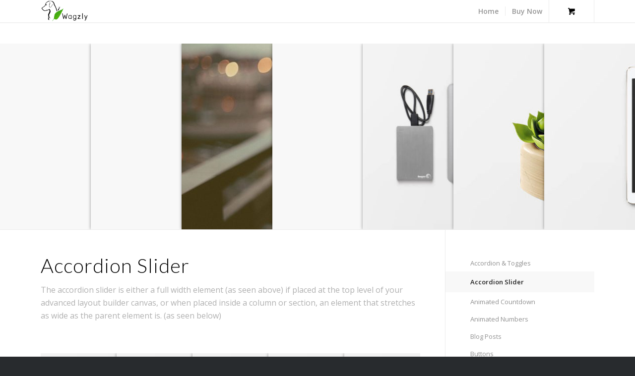

--- FILE ---
content_type: text/html; charset=UTF-8
request_url: https://wagzlypets.com/elements/accordion-slider/
body_size: 12582
content:
<!DOCTYPE html>
<html lang="en-US" class="html_stretched responsive av-preloader-disabled av-default-lightbox  html_header_top html_logo_left html_main_nav_header html_menu_right html_slim html_header_sticky html_header_shrinking html_mobile_menu_tablet html_header_searchicon_disabled html_content_align_center html_header_unstick_top_disabled html_header_stretch_disabled html_minimal_header html_minimal_header_shadow html_elegant-blog html_modern-blog html_av-submenu-hidden html_av-submenu-display-click html_av-overlay-side html_av-overlay-side-classic html_av-submenu-clone html_entry_id_1401 html_cart_at_menu av-no-preview html_text_menu_active ">
<head>
<meta charset="UTF-8" />
<meta name="robots" content="index, follow" />


<!-- mobile setting -->
<meta name="viewport" content="width=device-width, initial-scale=1, maximum-scale=1">

<!-- Scripts/CSS and wp_head hook -->
<title>Accordion Slider &#8211; Wagzly Pets</title>
<meta name='robots' content='max-image-preview:large' />
	<style>img:is([sizes="auto" i], [sizes^="auto," i]) { contain-intrinsic-size: 3000px 1500px }</style>
	<link rel="alternate" type="application/rss+xml" title="Wagzly Pets &raquo; Feed" href="https://wagzlypets.com/feed/" />
<link rel="alternate" type="application/rss+xml" title="Wagzly Pets &raquo; Comments Feed" href="https://wagzlypets.com/comments/feed/" />

<!-- google webfont font replacement -->
<link rel='stylesheet' id='avia-google-webfont' href='//fonts.googleapis.com/css?family=Lato:300,400,700%7COpen+Sans:400,600' type='text/css' media='all'/> 
<script type="text/javascript">
/* <![CDATA[ */
window._wpemojiSettings = {"baseUrl":"https:\/\/s.w.org\/images\/core\/emoji\/16.0.1\/72x72\/","ext":".png","svgUrl":"https:\/\/s.w.org\/images\/core\/emoji\/16.0.1\/svg\/","svgExt":".svg","source":{"concatemoji":"https:\/\/wagzlypets.com\/wp-includes\/js\/wp-emoji-release.min.js?ver=6.8.3"}};
/*! This file is auto-generated */
!function(s,n){var o,i,e;function c(e){try{var t={supportTests:e,timestamp:(new Date).valueOf()};sessionStorage.setItem(o,JSON.stringify(t))}catch(e){}}function p(e,t,n){e.clearRect(0,0,e.canvas.width,e.canvas.height),e.fillText(t,0,0);var t=new Uint32Array(e.getImageData(0,0,e.canvas.width,e.canvas.height).data),a=(e.clearRect(0,0,e.canvas.width,e.canvas.height),e.fillText(n,0,0),new Uint32Array(e.getImageData(0,0,e.canvas.width,e.canvas.height).data));return t.every(function(e,t){return e===a[t]})}function u(e,t){e.clearRect(0,0,e.canvas.width,e.canvas.height),e.fillText(t,0,0);for(var n=e.getImageData(16,16,1,1),a=0;a<n.data.length;a++)if(0!==n.data[a])return!1;return!0}function f(e,t,n,a){switch(t){case"flag":return n(e,"\ud83c\udff3\ufe0f\u200d\u26a7\ufe0f","\ud83c\udff3\ufe0f\u200b\u26a7\ufe0f")?!1:!n(e,"\ud83c\udde8\ud83c\uddf6","\ud83c\udde8\u200b\ud83c\uddf6")&&!n(e,"\ud83c\udff4\udb40\udc67\udb40\udc62\udb40\udc65\udb40\udc6e\udb40\udc67\udb40\udc7f","\ud83c\udff4\u200b\udb40\udc67\u200b\udb40\udc62\u200b\udb40\udc65\u200b\udb40\udc6e\u200b\udb40\udc67\u200b\udb40\udc7f");case"emoji":return!a(e,"\ud83e\udedf")}return!1}function g(e,t,n,a){var r="undefined"!=typeof WorkerGlobalScope&&self instanceof WorkerGlobalScope?new OffscreenCanvas(300,150):s.createElement("canvas"),o=r.getContext("2d",{willReadFrequently:!0}),i=(o.textBaseline="top",o.font="600 32px Arial",{});return e.forEach(function(e){i[e]=t(o,e,n,a)}),i}function t(e){var t=s.createElement("script");t.src=e,t.defer=!0,s.head.appendChild(t)}"undefined"!=typeof Promise&&(o="wpEmojiSettingsSupports",i=["flag","emoji"],n.supports={everything:!0,everythingExceptFlag:!0},e=new Promise(function(e){s.addEventListener("DOMContentLoaded",e,{once:!0})}),new Promise(function(t){var n=function(){try{var e=JSON.parse(sessionStorage.getItem(o));if("object"==typeof e&&"number"==typeof e.timestamp&&(new Date).valueOf()<e.timestamp+604800&&"object"==typeof e.supportTests)return e.supportTests}catch(e){}return null}();if(!n){if("undefined"!=typeof Worker&&"undefined"!=typeof OffscreenCanvas&&"undefined"!=typeof URL&&URL.createObjectURL&&"undefined"!=typeof Blob)try{var e="postMessage("+g.toString()+"("+[JSON.stringify(i),f.toString(),p.toString(),u.toString()].join(",")+"));",a=new Blob([e],{type:"text/javascript"}),r=new Worker(URL.createObjectURL(a),{name:"wpTestEmojiSupports"});return void(r.onmessage=function(e){c(n=e.data),r.terminate(),t(n)})}catch(e){}c(n=g(i,f,p,u))}t(n)}).then(function(e){for(var t in e)n.supports[t]=e[t],n.supports.everything=n.supports.everything&&n.supports[t],"flag"!==t&&(n.supports.everythingExceptFlag=n.supports.everythingExceptFlag&&n.supports[t]);n.supports.everythingExceptFlag=n.supports.everythingExceptFlag&&!n.supports.flag,n.DOMReady=!1,n.readyCallback=function(){n.DOMReady=!0}}).then(function(){return e}).then(function(){var e;n.supports.everything||(n.readyCallback(),(e=n.source||{}).concatemoji?t(e.concatemoji):e.wpemoji&&e.twemoji&&(t(e.twemoji),t(e.wpemoji)))}))}((window,document),window._wpemojiSettings);
/* ]]> */
</script>
<link rel='stylesheet' id='avia-woocommerce-css-css' href='https://wagzlypets.com/wp-content/themes/enfold/config-woocommerce/woocommerce-mod.css?ver=6.8.3' type='text/css' media='all' />
<style id='wp-emoji-styles-inline-css' type='text/css'>

	img.wp-smiley, img.emoji {
		display: inline !important;
		border: none !important;
		box-shadow: none !important;
		height: 1em !important;
		width: 1em !important;
		margin: 0 0.07em !important;
		vertical-align: -0.1em !important;
		background: none !important;
		padding: 0 !important;
	}
</style>
<link rel='stylesheet' id='wp-block-library-css' href='https://wagzlypets.com/wp-includes/css/dist/block-library/style.min.css?ver=6.8.3' type='text/css' media='all' />
<style id='classic-theme-styles-inline-css' type='text/css'>
/*! This file is auto-generated */
.wp-block-button__link{color:#fff;background-color:#32373c;border-radius:9999px;box-shadow:none;text-decoration:none;padding:calc(.667em + 2px) calc(1.333em + 2px);font-size:1.125em}.wp-block-file__button{background:#32373c;color:#fff;text-decoration:none}
</style>
<link rel='stylesheet' id='mediaelement-css' href='https://wagzlypets.com/wp-includes/js/mediaelement/mediaelementplayer-legacy.min.css?ver=4.2.17' type='text/css' media='all' />
<link rel='stylesheet' id='wp-mediaelement-css' href='https://wagzlypets.com/wp-includes/js/mediaelement/wp-mediaelement.min.css?ver=6.8.3' type='text/css' media='all' />
<style id='jetpack-sharing-buttons-style-inline-css' type='text/css'>
.jetpack-sharing-buttons__services-list{display:flex;flex-direction:row;flex-wrap:wrap;gap:0;list-style-type:none;margin:5px;padding:0}.jetpack-sharing-buttons__services-list.has-small-icon-size{font-size:12px}.jetpack-sharing-buttons__services-list.has-normal-icon-size{font-size:16px}.jetpack-sharing-buttons__services-list.has-large-icon-size{font-size:24px}.jetpack-sharing-buttons__services-list.has-huge-icon-size{font-size:36px}@media print{.jetpack-sharing-buttons__services-list{display:none!important}}.editor-styles-wrapper .wp-block-jetpack-sharing-buttons{gap:0;padding-inline-start:0}ul.jetpack-sharing-buttons__services-list.has-background{padding:1.25em 2.375em}
</style>
<style id='global-styles-inline-css' type='text/css'>
:root{--wp--preset--aspect-ratio--square: 1;--wp--preset--aspect-ratio--4-3: 4/3;--wp--preset--aspect-ratio--3-4: 3/4;--wp--preset--aspect-ratio--3-2: 3/2;--wp--preset--aspect-ratio--2-3: 2/3;--wp--preset--aspect-ratio--16-9: 16/9;--wp--preset--aspect-ratio--9-16: 9/16;--wp--preset--color--black: #000000;--wp--preset--color--cyan-bluish-gray: #abb8c3;--wp--preset--color--white: #ffffff;--wp--preset--color--pale-pink: #f78da7;--wp--preset--color--vivid-red: #cf2e2e;--wp--preset--color--luminous-vivid-orange: #ff6900;--wp--preset--color--luminous-vivid-amber: #fcb900;--wp--preset--color--light-green-cyan: #7bdcb5;--wp--preset--color--vivid-green-cyan: #00d084;--wp--preset--color--pale-cyan-blue: #8ed1fc;--wp--preset--color--vivid-cyan-blue: #0693e3;--wp--preset--color--vivid-purple: #9b51e0;--wp--preset--gradient--vivid-cyan-blue-to-vivid-purple: linear-gradient(135deg,rgba(6,147,227,1) 0%,rgb(155,81,224) 100%);--wp--preset--gradient--light-green-cyan-to-vivid-green-cyan: linear-gradient(135deg,rgb(122,220,180) 0%,rgb(0,208,130) 100%);--wp--preset--gradient--luminous-vivid-amber-to-luminous-vivid-orange: linear-gradient(135deg,rgba(252,185,0,1) 0%,rgba(255,105,0,1) 100%);--wp--preset--gradient--luminous-vivid-orange-to-vivid-red: linear-gradient(135deg,rgba(255,105,0,1) 0%,rgb(207,46,46) 100%);--wp--preset--gradient--very-light-gray-to-cyan-bluish-gray: linear-gradient(135deg,rgb(238,238,238) 0%,rgb(169,184,195) 100%);--wp--preset--gradient--cool-to-warm-spectrum: linear-gradient(135deg,rgb(74,234,220) 0%,rgb(151,120,209) 20%,rgb(207,42,186) 40%,rgb(238,44,130) 60%,rgb(251,105,98) 80%,rgb(254,248,76) 100%);--wp--preset--gradient--blush-light-purple: linear-gradient(135deg,rgb(255,206,236) 0%,rgb(152,150,240) 100%);--wp--preset--gradient--blush-bordeaux: linear-gradient(135deg,rgb(254,205,165) 0%,rgb(254,45,45) 50%,rgb(107,0,62) 100%);--wp--preset--gradient--luminous-dusk: linear-gradient(135deg,rgb(255,203,112) 0%,rgb(199,81,192) 50%,rgb(65,88,208) 100%);--wp--preset--gradient--pale-ocean: linear-gradient(135deg,rgb(255,245,203) 0%,rgb(182,227,212) 50%,rgb(51,167,181) 100%);--wp--preset--gradient--electric-grass: linear-gradient(135deg,rgb(202,248,128) 0%,rgb(113,206,126) 100%);--wp--preset--gradient--midnight: linear-gradient(135deg,rgb(2,3,129) 0%,rgb(40,116,252) 100%);--wp--preset--font-size--small: 13px;--wp--preset--font-size--medium: 20px;--wp--preset--font-size--large: 36px;--wp--preset--font-size--x-large: 42px;--wp--preset--spacing--20: 0.44rem;--wp--preset--spacing--30: 0.67rem;--wp--preset--spacing--40: 1rem;--wp--preset--spacing--50: 1.5rem;--wp--preset--spacing--60: 2.25rem;--wp--preset--spacing--70: 3.38rem;--wp--preset--spacing--80: 5.06rem;--wp--preset--shadow--natural: 6px 6px 9px rgba(0, 0, 0, 0.2);--wp--preset--shadow--deep: 12px 12px 50px rgba(0, 0, 0, 0.4);--wp--preset--shadow--sharp: 6px 6px 0px rgba(0, 0, 0, 0.2);--wp--preset--shadow--outlined: 6px 6px 0px -3px rgba(255, 255, 255, 1), 6px 6px rgba(0, 0, 0, 1);--wp--preset--shadow--crisp: 6px 6px 0px rgba(0, 0, 0, 1);}:where(.is-layout-flex){gap: 0.5em;}:where(.is-layout-grid){gap: 0.5em;}body .is-layout-flex{display: flex;}.is-layout-flex{flex-wrap: wrap;align-items: center;}.is-layout-flex > :is(*, div){margin: 0;}body .is-layout-grid{display: grid;}.is-layout-grid > :is(*, div){margin: 0;}:where(.wp-block-columns.is-layout-flex){gap: 2em;}:where(.wp-block-columns.is-layout-grid){gap: 2em;}:where(.wp-block-post-template.is-layout-flex){gap: 1.25em;}:where(.wp-block-post-template.is-layout-grid){gap: 1.25em;}.has-black-color{color: var(--wp--preset--color--black) !important;}.has-cyan-bluish-gray-color{color: var(--wp--preset--color--cyan-bluish-gray) !important;}.has-white-color{color: var(--wp--preset--color--white) !important;}.has-pale-pink-color{color: var(--wp--preset--color--pale-pink) !important;}.has-vivid-red-color{color: var(--wp--preset--color--vivid-red) !important;}.has-luminous-vivid-orange-color{color: var(--wp--preset--color--luminous-vivid-orange) !important;}.has-luminous-vivid-amber-color{color: var(--wp--preset--color--luminous-vivid-amber) !important;}.has-light-green-cyan-color{color: var(--wp--preset--color--light-green-cyan) !important;}.has-vivid-green-cyan-color{color: var(--wp--preset--color--vivid-green-cyan) !important;}.has-pale-cyan-blue-color{color: var(--wp--preset--color--pale-cyan-blue) !important;}.has-vivid-cyan-blue-color{color: var(--wp--preset--color--vivid-cyan-blue) !important;}.has-vivid-purple-color{color: var(--wp--preset--color--vivid-purple) !important;}.has-black-background-color{background-color: var(--wp--preset--color--black) !important;}.has-cyan-bluish-gray-background-color{background-color: var(--wp--preset--color--cyan-bluish-gray) !important;}.has-white-background-color{background-color: var(--wp--preset--color--white) !important;}.has-pale-pink-background-color{background-color: var(--wp--preset--color--pale-pink) !important;}.has-vivid-red-background-color{background-color: var(--wp--preset--color--vivid-red) !important;}.has-luminous-vivid-orange-background-color{background-color: var(--wp--preset--color--luminous-vivid-orange) !important;}.has-luminous-vivid-amber-background-color{background-color: var(--wp--preset--color--luminous-vivid-amber) !important;}.has-light-green-cyan-background-color{background-color: var(--wp--preset--color--light-green-cyan) !important;}.has-vivid-green-cyan-background-color{background-color: var(--wp--preset--color--vivid-green-cyan) !important;}.has-pale-cyan-blue-background-color{background-color: var(--wp--preset--color--pale-cyan-blue) !important;}.has-vivid-cyan-blue-background-color{background-color: var(--wp--preset--color--vivid-cyan-blue) !important;}.has-vivid-purple-background-color{background-color: var(--wp--preset--color--vivid-purple) !important;}.has-black-border-color{border-color: var(--wp--preset--color--black) !important;}.has-cyan-bluish-gray-border-color{border-color: var(--wp--preset--color--cyan-bluish-gray) !important;}.has-white-border-color{border-color: var(--wp--preset--color--white) !important;}.has-pale-pink-border-color{border-color: var(--wp--preset--color--pale-pink) !important;}.has-vivid-red-border-color{border-color: var(--wp--preset--color--vivid-red) !important;}.has-luminous-vivid-orange-border-color{border-color: var(--wp--preset--color--luminous-vivid-orange) !important;}.has-luminous-vivid-amber-border-color{border-color: var(--wp--preset--color--luminous-vivid-amber) !important;}.has-light-green-cyan-border-color{border-color: var(--wp--preset--color--light-green-cyan) !important;}.has-vivid-green-cyan-border-color{border-color: var(--wp--preset--color--vivid-green-cyan) !important;}.has-pale-cyan-blue-border-color{border-color: var(--wp--preset--color--pale-cyan-blue) !important;}.has-vivid-cyan-blue-border-color{border-color: var(--wp--preset--color--vivid-cyan-blue) !important;}.has-vivid-purple-border-color{border-color: var(--wp--preset--color--vivid-purple) !important;}.has-vivid-cyan-blue-to-vivid-purple-gradient-background{background: var(--wp--preset--gradient--vivid-cyan-blue-to-vivid-purple) !important;}.has-light-green-cyan-to-vivid-green-cyan-gradient-background{background: var(--wp--preset--gradient--light-green-cyan-to-vivid-green-cyan) !important;}.has-luminous-vivid-amber-to-luminous-vivid-orange-gradient-background{background: var(--wp--preset--gradient--luminous-vivid-amber-to-luminous-vivid-orange) !important;}.has-luminous-vivid-orange-to-vivid-red-gradient-background{background: var(--wp--preset--gradient--luminous-vivid-orange-to-vivid-red) !important;}.has-very-light-gray-to-cyan-bluish-gray-gradient-background{background: var(--wp--preset--gradient--very-light-gray-to-cyan-bluish-gray) !important;}.has-cool-to-warm-spectrum-gradient-background{background: var(--wp--preset--gradient--cool-to-warm-spectrum) !important;}.has-blush-light-purple-gradient-background{background: var(--wp--preset--gradient--blush-light-purple) !important;}.has-blush-bordeaux-gradient-background{background: var(--wp--preset--gradient--blush-bordeaux) !important;}.has-luminous-dusk-gradient-background{background: var(--wp--preset--gradient--luminous-dusk) !important;}.has-pale-ocean-gradient-background{background: var(--wp--preset--gradient--pale-ocean) !important;}.has-electric-grass-gradient-background{background: var(--wp--preset--gradient--electric-grass) !important;}.has-midnight-gradient-background{background: var(--wp--preset--gradient--midnight) !important;}.has-small-font-size{font-size: var(--wp--preset--font-size--small) !important;}.has-medium-font-size{font-size: var(--wp--preset--font-size--medium) !important;}.has-large-font-size{font-size: var(--wp--preset--font-size--large) !important;}.has-x-large-font-size{font-size: var(--wp--preset--font-size--x-large) !important;}
:where(.wp-block-post-template.is-layout-flex){gap: 1.25em;}:where(.wp-block-post-template.is-layout-grid){gap: 1.25em;}
:where(.wp-block-columns.is-layout-flex){gap: 2em;}:where(.wp-block-columns.is-layout-grid){gap: 2em;}
:root :where(.wp-block-pullquote){font-size: 1.5em;line-height: 1.6;}
</style>
<link rel='stylesheet' id='avia-grid-css' href='https://wagzlypets.com/wp-content/themes/enfold/css/grid.css?ver=4.2.1' type='text/css' media='all' />
<link rel='stylesheet' id='avia-base-css' href='https://wagzlypets.com/wp-content/themes/enfold/css/base.css?ver=4.2.1' type='text/css' media='all' />
<link rel='stylesheet' id='avia-layout-css' href='https://wagzlypets.com/wp-content/themes/enfold/css/layout.css?ver=4.2.1' type='text/css' media='all' />
<link rel='stylesheet' id='avia-scs-css' href='https://wagzlypets.com/wp-content/themes/enfold/css/shortcodes.css?ver=4.2.1' type='text/css' media='all' />
<link rel='stylesheet' id='avia-popup-css-css' href='https://wagzlypets.com/wp-content/themes/enfold/js/aviapopup/magnific-popup.css?ver=4.2.1' type='text/css' media='screen' />
<link rel='stylesheet' id='avia-print-css' href='https://wagzlypets.com/wp-content/themes/enfold/css/print.css?ver=4.2.1' type='text/css' media='print' />
<link rel='stylesheet' id='avia-dynamic-css' href='https://wagzlypets.com/wp-content/uploads/dynamic_avia/enfold.css?ver=5aceebfdac7da' type='text/css' media='all' />
<link rel='stylesheet' id='avia-custom-css' href='https://wagzlypets.com/wp-content/themes/enfold/css/custom.css?ver=4.2.1' type='text/css' media='all' />
<script type="text/javascript" src="https://wagzlypets.com/wp-includes/js/jquery/jquery.min.js?ver=3.7.1" id="jquery-core-js"></script>
<script type="text/javascript" src="https://wagzlypets.com/wp-includes/js/jquery/jquery-migrate.min.js?ver=3.4.1" id="jquery-migrate-js"></script>
<script type="text/javascript" src="https://wagzlypets.com/wp-content/themes/enfold/js/avia-compat.js?ver=4.2.1" id="avia-compat-js"></script>
<link rel="https://api.w.org/" href="https://wagzlypets.com/wp-json/" /><link rel="alternate" title="JSON" type="application/json" href="https://wagzlypets.com/wp-json/wp/v2/pages/1401" /><link rel="EditURI" type="application/rsd+xml" title="RSD" href="https://wagzlypets.com/xmlrpc.php?rsd" />
<meta name="generator" content="WordPress 6.8.3" />
<meta name="generator" content="WooCommerce 3.3.6" />
<link rel="canonical" href="https://wagzlypets.com/elements/accordion-slider/" />
<link rel='shortlink' href='https://wagzlypets.com/?p=1401' />
<link rel="alternate" title="oEmbed (JSON)" type="application/json+oembed" href="https://wagzlypets.com/wp-json/oembed/1.0/embed?url=https%3A%2F%2Fwagzlypets.com%2Felements%2Faccordion-slider%2F" />
<link rel="alternate" title="oEmbed (XML)" type="text/xml+oembed" href="https://wagzlypets.com/wp-json/oembed/1.0/embed?url=https%3A%2F%2Fwagzlypets.com%2Felements%2Faccordion-slider%2F&#038;format=xml" />
<link rel="profile" href="http://gmpg.org/xfn/11" />
<link rel="alternate" type="application/rss+xml" title="Wagzly Pets RSS2 Feed" href="https://wagzlypets.com/feed/" />
<link rel="pingback" href="https://wagzlypets.com/xmlrpc.php" />
<!--[if lt IE 9]><script src="https://wagzlypets.com/wp-content/themes/enfold/js/html5shiv.js"></script><![endif]-->
<link rel="icon" href="https://wagzlypets.com/wp-content/uploads/2018/04/Wagzly-Logo-Transparent-just-image-80x80.png" type="image/png">
	<noscript><style>.woocommerce-product-gallery{ opacity: 1 !important; }</style></noscript>
	

<!--
Debugging Info for Theme support: 

Theme: Enfold
Version: 4.2.1
Installed: enfold
AviaFramework Version: 4.6
AviaBuilder Version: 0.9.5
ML:512-PU:17-PLA:6
WP:6.8.3
Updates: disabled
-->

<style type='text/css'>
@font-face {font-family: 'entypo-fontello'; font-weight: normal; font-style: normal;
src: url('https://wagzlypets.com/wp-content/themes/enfold/config-templatebuilder/avia-template-builder/assets/fonts/entypo-fontello.eot?v=3');
src: url('https://wagzlypets.com/wp-content/themes/enfold/config-templatebuilder/avia-template-builder/assets/fonts/entypo-fontello.eot?v=3#iefix') format('embedded-opentype'), 
url('https://wagzlypets.com/wp-content/themes/enfold/config-templatebuilder/avia-template-builder/assets/fonts/entypo-fontello.woff?v=3') format('woff'), 
url('https://wagzlypets.com/wp-content/themes/enfold/config-templatebuilder/avia-template-builder/assets/fonts/entypo-fontello.ttf?v=3') format('truetype'), 
url('https://wagzlypets.com/wp-content/themes/enfold/config-templatebuilder/avia-template-builder/assets/fonts/entypo-fontello.svg?v=3#entypo-fontello') format('svg');
} #top .avia-font-entypo-fontello, body .avia-font-entypo-fontello, html body [data-av_iconfont='entypo-fontello']:before{ font-family: 'entypo-fontello'; }
</style>
</head>




<body id="top" class="wp-singular page-template-default page page-id-1401 page-child parent-pageid-606 wp-theme-enfold stretched lato open_sans " itemscope="itemscope" itemtype="https://schema.org/WebPage" >

	
	<div id='wrap_all'>

	
<header id='header' class='all_colors header_color light_bg_color  av_header_top av_logo_left av_main_nav_header av_menu_right av_slim av_header_sticky av_header_shrinking av_header_stretch_disabled av_mobile_menu_tablet av_header_searchicon_disabled av_header_unstick_top_disabled av_seperator_small_border av_minimal_header av_minimal_header_shadow av_bottom_nav_disabled  av_alternate_logo_active'  role="banner" itemscope="itemscope" itemtype="https://schema.org/WPHeader" >

		<div  id='header_main' class='container_wrap container_wrap_logo'>
	
        <div class='container av-logo-container'><div class='inner-container'><span class='logo'><a href='https://wagzlypets.com/'><img height='100' width='300' src='https://wagzlypets.com/wp-content/uploads/2018/04/Untitled-4.png' alt='Wagzly Pets' /></a></span><nav class='main_menu' data-selectname='Select a page'  role="navigation" itemscope="itemscope" itemtype="https://schema.org/SiteNavigationElement" ><div class="avia-menu av-main-nav-wrap"><ul id="avia-menu" class="menu av-main-nav"><li id="menu-item-3255" class="menu-item menu-item-type-post_type menu-item-object-page menu-item-home menu-item-top-level menu-item-top-level-1"><a href="https://wagzlypets.com/" itemprop="url"><span class="avia-bullet"></span><span class="avia-menu-text">Home</span><span class="avia-menu-fx"><span class="avia-arrow-wrap"><span class="avia-arrow"></span></span></span></a></li>
<li id="menu-item-3267" class="menu-item menu-item-type-post_type menu-item-object-product menu-item-top-level menu-item-top-level-2"><a href="https://wagzlypets.com/product/wagzly/" itemprop="url"><span class="avia-bullet"></span><span class="avia-menu-text">Buy Now</span><span class="avia-menu-fx"><span class="avia-arrow-wrap"><span class="avia-arrow"></span></span></span></a></li>
<li class="av-burger-menu-main menu-item-avia-special av-small-burger-icon">
	        			<a href="#">
							<span class="av-hamburger av-hamburger--spin av-js-hamburger">
					        <span class="av-hamburger-box">
						          <span class="av-hamburger-inner"></span>
						          <strong>Menu</strong>
					        </span>
							</span>
						</a>
	        		   </li></ul></div><ul id="menu-item-shop" class = 'menu-item cart_dropdown ' data-success='was added to the cart'><li class='cart_dropdown_first'><a class='cart_dropdown_link' href='https://wagzlypets.com/cart/'><span aria-hidden='true' data-av_icon='' data-av_iconfont='entypo-fontello'></span><span class='av-cart-counter'>0</span><span class='avia_hidden_link_text'>Shopping Cart</span></a><!--<span class='cart_subtotal'><span class="woocommerce-Price-amount amount"><span class="woocommerce-Price-currencySymbol">&#36;</span>0.00</span></span>--><div class='dropdown_widget dropdown_widget_cart'><div class='avia-arrow'></div><div class="widget_shopping_cart_content"></div></div></li></ul></nav></div> </div> 
		<!-- end container_wrap-->
		</div>
		
		<div class='header_bg'></div>

<!-- end header -->
</header>
		
	<div id='main' class='all_colors' data-scroll-offset='88'>

	<div id='accordion_slider_0' class='avia-accordion-slider-wrap main_color avia-shadow   avia-builder-el-0  el_before_av_one_full  avia-builder-el-first  container_wrap sidebar_right'   ><div class='aviaccordion aviaccordion-title-active ' style='max-height:375px' data-av-maxheight='375' data-autoplay='false' data-interval='5'   itemscope="itemscope" itemtype="https://schema.org/Blog" ><ul class='aviaccordion-inner'><li class='aviaccordion-slide aviaccordion-slide-1' style='left:0%' data-av-left='0'  itemscope="itemscope" itemtype="https://schema.org/CreativeWork" ><a class='aviaccordion-slide-link noHover' href='' ><div class='aviaccordion-preview  av-accordion-text-center' style='width:15.1%'><div class='aviaccordion-preview-title-pos'><div class='aviaccordion-preview-title-wrap'><div class='aviaccordion-preview-title'><h3 class='aviaccordion-title '  itemprop="headline"  style='font-size:20px'>MacBook Pro</h3></div></div></div></div></a></li><li class='aviaccordion-slide aviaccordion-slide-2' style='left:14.285714285714%' data-av-left='14.285714285714'  itemscope="itemscope" itemtype="https://schema.org/CreativeWork" ><a class='aviaccordion-slide-link noHover' href='' ><div class='aviaccordion-preview  av-accordion-text-center' style='width:15.1%'><div class='aviaccordion-preview-title-pos'><div class='aviaccordion-preview-title-wrap'><div class='aviaccordion-preview-title'><h3 class='aviaccordion-title '  itemprop="headline"  style='font-size:20px'>Pen and Paper</h3></div></div></div></div></a></li><li class='aviaccordion-slide aviaccordion-slide-3' style='left:28.571428571429%' data-av-left='28.571428571429'  itemscope="itemscope" itemtype="https://schema.org/CreativeWork" ><a class='aviaccordion-slide-link noHover' href='https://wagzlypets.com/wp-content/uploads/2018/04/qtq80-7vLW5O-1030x687.jpeg' ><div class='aviaccordion-preview  av-accordion-text-center' style='width:15.1%'><div class='aviaccordion-preview-title-pos'><div class='aviaccordion-preview-title-wrap'><div class='aviaccordion-preview-title'><h3 class='aviaccordion-title '  itemprop="headline"  style='font-size:20px'>Cool Glasses</h3></div></div></div></div><img fetchpriority="high" decoding="async" width="710" height="375" src="https://wagzlypets.com/wp-content/uploads/2018/04/qtq80-7vLW5O-710x375.jpeg" class="aviaccordion-image" alt="" /></a></li><li class='aviaccordion-slide aviaccordion-slide-4' style='left:42.857142857143%' data-av-left='42.857142857143'  itemscope="itemscope" itemtype="https://schema.org/CreativeWork" ><a class='aviaccordion-slide-link noHover' href='' ><div class='aviaccordion-preview  av-accordion-text-center' style='width:15.1%'><div class='aviaccordion-preview-title-pos'><div class='aviaccordion-preview-title-wrap'><div class='aviaccordion-preview-title'><h3 class='aviaccordion-title '  itemprop="headline"  style='font-size:20px'>Diet Pills</h3></div></div></div></div></a></li><li class='aviaccordion-slide aviaccordion-slide-5' style='left:57.142857142857%' data-av-left='57.142857142857'  itemscope="itemscope" itemtype="https://schema.org/CreativeWork" ><a class='aviaccordion-slide-link noHover' href='https://wagzlypets.com/wp-content/uploads/2015/07/portfolio-6.jpg' ><div class='aviaccordion-preview  av-accordion-text-center' style='width:15.1%'><div class='aviaccordion-preview-title-pos'><div class='aviaccordion-preview-title-wrap'><div class='aviaccordion-preview-title'><h3 class='aviaccordion-title '  itemprop="headline"  style='font-size:20px'>Closed MacBook</h3></div></div></div></div><img decoding="async" width="526" height="375" src="https://wagzlypets.com/wp-content/uploads/2015/07/portfolio-6.jpg" class="aviaccordion-image" alt="" srcset="https://wagzlypets.com/wp-content/uploads/2015/07/portfolio-6.jpg 800w, https://wagzlypets.com/wp-content/uploads/2015/07/portfolio-6-600x428.jpg 600w" sizes="(max-width: 526px) 100vw, 526px" /></a></li><li class='aviaccordion-slide aviaccordion-slide-6' style='left:71.428571428571%' data-av-left='71.428571428571'  itemscope="itemscope" itemtype="https://schema.org/CreativeWork" ><a class='aviaccordion-slide-link noHover' href='https://wagzlypets.com/wp-content/uploads/2015/07/portfolio-1.jpg' ><div class='aviaccordion-preview  av-accordion-text-center' style='width:15.1%'><div class='aviaccordion-preview-title-pos'><div class='aviaccordion-preview-title-wrap'><div class='aviaccordion-preview-title'><h3 class='aviaccordion-title '  itemprop="headline"  style='font-size:20px'>Small Green</h3></div></div></div></div><img decoding="async" width="710" height="375" src="https://wagzlypets.com/wp-content/uploads/2015/07/portfolio-1-710x375.jpg" class="aviaccordion-image" alt="" srcset="https://wagzlypets.com/wp-content/uploads/2015/07/portfolio-1-710x375.jpg 710w, https://wagzlypets.com/wp-content/uploads/2015/07/portfolio-1-800x423.jpg 800w" sizes="(max-width: 710px) 100vw, 710px" /></a></li><li class='aviaccordion-slide aviaccordion-slide-7' style='left:85.714285714286%' data-av-left='85.714285714286'  itemscope="itemscope" itemtype="https://schema.org/CreativeWork" ><a class='aviaccordion-slide-link noHover' href='https://wagzlypets.com/wp-content/uploads/2015/07/portfolio-9.jpg' ><div class='aviaccordion-preview  av-accordion-text-center' style='width:15.1%'><div class='aviaccordion-preview-title-pos'><div class='aviaccordion-preview-title-wrap'><div class='aviaccordion-preview-title'><h3 class='aviaccordion-title '  itemprop="headline"  style='font-size:20px'>iPad Power</h3></div></div></div></div><img loading="lazy" decoding="async" width="710" height="375" src="https://wagzlypets.com/wp-content/uploads/2015/07/portfolio-9-710x375.jpg" class="aviaccordion-image" alt="" srcset="https://wagzlypets.com/wp-content/uploads/2015/07/portfolio-9-710x375.jpg 710w, https://wagzlypets.com/wp-content/uploads/2015/07/portfolio-9-800x423.jpg 800w" sizes="auto, (max-width: 710px) 100vw, 710px" /></a></li></ul><div class='aviaccordion-spacer' style='padding-bottom:52.816901408451%'></div></div></div><div id='after_full_slider_0' class='main_color av_default_container_wrap container_wrap sidebar_right'   ><div class='container' ><div class='template-page content  av-content-small alpha units'><div class='post-entry post-entry-type-page post-entry-1401'><div class='entry-content-wrapper clearfix'>
<div class="flex_column av_one_full  flex_column_div av-zero-column-padding first  avia-builder-el-1  el_after_av_slideshow_accordion  avia-builder-el-no-sibling  " style='border-radius:0px; '><div style='padding-bottom:0px;color:#000000;font-size:40px;' class='av-special-heading av-special-heading-h1 custom-color-heading blockquote modern-quote  avia-builder-el-2  el_before_av_textblock  avia-builder-el-first   av-inherit-size '><h1 class='av-special-heading-tag '  itemprop="headline"  >Accordion Slider</h1><div class='special-heading-border'><div class='special-heading-inner-border' style='border-color:#000000'></div></div></div>
<section class="av_textblock_section "  itemscope="itemscope" itemtype="https://schema.org/CreativeWork" ><div class='avia_textblock  '   itemprop="text" ><p>The accordion slider is either a full width element (as seen above) if placed at the top level of your advanced layout builder canvas, or when placed inside a column or section, an element that stretches as wide as the parent element is. (as seen below)</p>
</div></section>
<div style='height:50px' class='hr hr-invisible   avia-builder-el-4  el_after_av_textblock  el_before_av_slideshow_accordion  avia-builder-el-last '><span class='hr-inner ' ><span class='hr-inner-style'></span></span></div>
<div class='aviaccordion aviaccordion-title-active ' style='max-height:375px' data-av-maxheight='375' data-autoplay='false' data-interval='5'   itemscope="itemscope" itemtype="https://schema.org/Blog" ><ul class='aviaccordion-inner'><li class='aviaccordion-slide aviaccordion-slide-1' style='left:0%' data-av-left='0'  itemscope="itemscope" itemtype="https://schema.org/CreativeWork" ><a class='aviaccordion-slide-link noHover' href='https://wagzlypets.com/wp-content/uploads/2015/07/portfolio-6.jpg' ><div class='aviaccordion-preview  av-accordion-text-center' style='width:20.1%'></div><img decoding="async" width="526" height="375" src="https://wagzlypets.com/wp-content/uploads/2015/07/portfolio-6.jpg" class="aviaccordion-image" alt="" srcset="https://wagzlypets.com/wp-content/uploads/2015/07/portfolio-6.jpg 800w, https://wagzlypets.com/wp-content/uploads/2015/07/portfolio-6-600x428.jpg 600w" sizes="(max-width: 526px) 100vw, 526px" /></a></li><li class='aviaccordion-slide aviaccordion-slide-2' style='left:20%' data-av-left='20'  itemscope="itemscope" itemtype="https://schema.org/CreativeWork" ><a class='aviaccordion-slide-link noHover' href='https://wagzlypets.com/wp-content/uploads/2015/07/portfolio-1.jpg' ><div class='aviaccordion-preview  av-accordion-text-center' style='width:20.1%'></div><img decoding="async" width="710" height="375" src="https://wagzlypets.com/wp-content/uploads/2015/07/portfolio-1-710x375.jpg" class="aviaccordion-image" alt="" srcset="https://wagzlypets.com/wp-content/uploads/2015/07/portfolio-1-710x375.jpg 710w, https://wagzlypets.com/wp-content/uploads/2015/07/portfolio-1-800x423.jpg 800w" sizes="(max-width: 710px) 100vw, 710px" /></a></li><li class='aviaccordion-slide aviaccordion-slide-3' style='left:40%' data-av-left='40'  itemscope="itemscope" itemtype="https://schema.org/CreativeWork" ><a class='aviaccordion-slide-link noHover' href='https://wagzlypets.com/wp-content/uploads/2015/07/portfolio-9.jpg' ><div class='aviaccordion-preview  av-accordion-text-center' style='width:20.1%'></div><img loading="lazy" decoding="async" width="710" height="375" src="https://wagzlypets.com/wp-content/uploads/2015/07/portfolio-9-710x375.jpg" class="aviaccordion-image" alt="" srcset="https://wagzlypets.com/wp-content/uploads/2015/07/portfolio-9-710x375.jpg 710w, https://wagzlypets.com/wp-content/uploads/2015/07/portfolio-9-800x423.jpg 800w" sizes="auto, (max-width: 710px) 100vw, 710px" /></a></li><li class='aviaccordion-slide aviaccordion-slide-4' style='left:60%' data-av-left='60'  itemscope="itemscope" itemtype="https://schema.org/CreativeWork" ><a class='aviaccordion-slide-link noHover' href='https://wagzlypets.com/wp-content/uploads/2015/07/portfolio-3.jpg' ><div class='aviaccordion-preview  av-accordion-text-center' style='width:20.1%'></div><img loading="lazy" decoding="async" width="710" height="375" src="https://wagzlypets.com/wp-content/uploads/2015/07/portfolio-3-710x375.jpg" class="aviaccordion-image" alt="" srcset="https://wagzlypets.com/wp-content/uploads/2015/07/portfolio-3-710x375.jpg 710w, https://wagzlypets.com/wp-content/uploads/2015/07/portfolio-3-800x423.jpg 800w" sizes="auto, (max-width: 710px) 100vw, 710px" /></a></li><li class='aviaccordion-slide aviaccordion-slide-5' style='left:80%' data-av-left='80'  itemscope="itemscope" itemtype="https://schema.org/CreativeWork" ><a class='aviaccordion-slide-link noHover' href='https://wagzlypets.com/wp-content/uploads/2015/07/portfolio-4.jpg' ><div class='aviaccordion-preview  av-accordion-text-center' style='width:20.1%'></div><img loading="lazy" decoding="async" width="710" height="375" src="https://wagzlypets.com/wp-content/uploads/2015/07/portfolio-4-710x375.jpg" class="aviaccordion-image" alt="" srcset="https://wagzlypets.com/wp-content/uploads/2015/07/portfolio-4-710x375.jpg 710w, https://wagzlypets.com/wp-content/uploads/2015/07/portfolio-4-800x423.jpg 800w" sizes="auto, (max-width: 710px) 100vw, 710px" /></a></li></ul><div class='aviaccordion-spacer' style='padding-bottom:52.816901408451%'></div></div>
<div style='height:50px' class='hr hr-invisible   avia-builder-el-6  el_after_av_slideshow_accordion  el_before_av_textblock  avia-builder-el-first '><span class='hr-inner ' ><span class='hr-inner-style'></span></span></div>
<section class="av_textblock_section "  itemscope="itemscope" itemtype="https://schema.org/CreativeWork" ><div class='avia_textblock  '   itemprop="text" ><p>Accordion slides got a setting for auto rotation, as well as some settings for caption and excerpts. You can place as many images as you like but in general 2-7 is a good idea 😉</p>
</div></section>
<div style='height:50px' class='hr hr-invisible   avia-builder-el-8  el_after_av_textblock  el_before_av_slideshow_accordion  avia-builder-el-last '><span class='hr-inner ' ><span class='hr-inner-style'></span></span></div>
<div class='aviaccordion aviaccordion-title-active ' style='max-height:430px' data-av-maxheight='430' data-autoplay='false' data-interval='5'   itemscope="itemscope" itemtype="https://schema.org/Blog" ><ul class='aviaccordion-inner'><li class='aviaccordion-slide aviaccordion-slide-1' style='left:0%' data-av-left='0'  itemscope="itemscope" itemtype="https://schema.org/CreativeWork" ><a class='aviaccordion-slide-link noHover' href='https://wagzlypets.com/wp-content/uploads/2017/02/banner-cc-1030x515.jpg' ><div class='aviaccordion-preview  av-accordion-text-center' style='width:34.1%'></div><img loading="lazy" decoding="async" width="1500" height="430" src="https://wagzlypets.com/wp-content/uploads/2017/02/banner-cc-1500x430.jpg" class="aviaccordion-image" alt="" /></a></li><li class='aviaccordion-slide aviaccordion-slide-2' style='left:33.333333333333%' data-av-left='33.333333333333'  itemscope="itemscope" itemtype="https://schema.org/CreativeWork" ><a class='aviaccordion-slide-link noHover' href='https://wagzlypets.com/wp-content/uploads/2017/02/banner-news-alt-1030x515.jpg' ><div class='aviaccordion-preview  av-accordion-text-center' style='width:34.1%'></div><img loading="lazy" decoding="async" width="1500" height="430" src="https://wagzlypets.com/wp-content/uploads/2017/02/banner-news-alt-1500x430.jpg" class="aviaccordion-image" alt="" /></a></li><li class='aviaccordion-slide aviaccordion-slide-3' style='left:66.666666666667%' data-av-left='66.666666666667'  itemscope="itemscope" itemtype="https://schema.org/CreativeWork" ><a class='aviaccordion-slide-link noHover' href='https://wagzlypets.com/wp-content/uploads/2015/07/business-office-work-1030x687.jpg' ><div class='aviaccordion-preview  av-accordion-text-center' style='width:34.1%'></div><img loading="lazy" decoding="async" width="1500" height="430" src="https://wagzlypets.com/wp-content/uploads/2015/07/business-office-work-1500x430.jpg" class="aviaccordion-image" alt="" /></a></li></ul><div class='aviaccordion-spacer' style='padding-bottom:28.666666666667%'></div></div>
<div style='height:50px' class='hr hr-invisible   avia-builder-el-10  el_after_av_slideshow_accordion  el_before_av_heading  avia-builder-el-first '><span class='hr-inner ' ><span class='hr-inner-style'></span></span></div>
<div style='padding-bottom:0px;color:#000000;font-size:40px;' class='av-special-heading av-special-heading-h1 custom-color-heading blockquote modern-quote  avia-builder-el-11  el_after_av_hr  el_before_av_textblock   av-inherit-size '><h1 class='av-special-heading-tag '  itemprop="headline"  >Entry Based Accordion Slider</h1><div class='special-heading-border'><div class='special-heading-inner-border' style='border-color:#000000'></div></div></div>
<section class="av_textblock_section "  itemscope="itemscope" itemtype="https://schema.org/CreativeWork" ><div class='avia_textblock  '   itemprop="text" ><p>You can also place accordion sliders that are based on entries like blog, portfolio or even WooCommerce products. Display any number of posts this way in a unique and modern way. Displayed below are a few portfolio entries:</p>
</div></section>
<div style='height:50px' class='hr hr-invisible   avia-builder-el-13  el_after_av_textblock  el_before_av_slideshow_accordion  avia-builder-el-last '><span class='hr-inner ' ><span class='hr-inner-style'></span></span></div>
<div class='aviaccordion aviaccordion-title-active ' style='max-height:375px' data-av-maxheight='375' data-autoplay='false' data-interval='5'   itemscope="itemscope" itemtype="https://schema.org/Blog" ><ul class='aviaccordion-inner'><li class='aviaccordion-slide aviaccordion-slide-1' style='left:0%' data-av-left='0'  itemscope="itemscope" itemtype="https://schema.org/CreativeWork" ><a class='aviaccordion-slide-link noHover' href='https://wagzlypets.com/portfolio-item/imac-revolution/' ><div class='aviaccordion-preview  av-accordion-text-center' style='width:25.1%'><div class='aviaccordion-preview-title-pos'><div class='aviaccordion-preview-title-wrap'><div class='aviaccordion-preview-title'><h3 class='aviaccordion-title '  itemprop="headline"  style='font-size:20px'>Modern Single Entry</h3></div></div></div></div><img loading="lazy" decoding="async" width="710" height="375" src="https://wagzlypets.com/wp-content/uploads/2015/07/portfolio-10-710x375.jpg" class="aviaccordion-image" alt="" srcset="https://wagzlypets.com/wp-content/uploads/2015/07/portfolio-10-710x375.jpg 710w, https://wagzlypets.com/wp-content/uploads/2015/07/portfolio-10-800x423.jpg 800w" sizes="auto, (max-width: 710px) 100vw, 710px" /></a></li><li class='aviaccordion-slide aviaccordion-slide-2' style='left:25%' data-av-left='25'  itemscope="itemscope" itemtype="https://schema.org/CreativeWork" ><a class='aviaccordion-slide-link noHover' href='https://wagzlypets.com/portfolio-item/ipad-iphone-freebie/' ><div class='aviaccordion-preview  av-accordion-text-center' style='width:25.1%'><div class='aviaccordion-preview-title-pos'><div class='aviaccordion-preview-title-wrap'><div class='aviaccordion-preview-title'><h3 class='aviaccordion-title '  itemprop="headline"  style='font-size:20px'>Classic Single Entry</h3></div></div></div></div><img loading="lazy" decoding="async" width="710" height="375" src="https://wagzlypets.com/wp-content/uploads/2015/07/portfolio-9-710x375.jpg" class="aviaccordion-image" alt="" srcset="https://wagzlypets.com/wp-content/uploads/2015/07/portfolio-9-710x375.jpg 710w, https://wagzlypets.com/wp-content/uploads/2015/07/portfolio-9-800x423.jpg 800w" sizes="auto, (max-width: 710px) 100vw, 710px" /></a></li><li class='aviaccordion-slide aviaccordion-slide-3' style='left:50%' data-av-left='50'  itemscope="itemscope" itemtype="https://schema.org/CreativeWork" ><a class='aviaccordion-slide-link noHover' href='https://wagzlypets.com/portfolio-item/power-pills/' ><div class='aviaccordion-preview  av-accordion-text-center' style='width:25.1%'><div class='aviaccordion-preview-title-pos'><div class='aviaccordion-preview-title-wrap'><div class='aviaccordion-preview-title'><h3 class='aviaccordion-title '  itemprop="headline"  style='font-size:20px'>Classic Single Entry #2</h3></div></div></div></div><img loading="lazy" decoding="async" width="710" height="375" src="https://wagzlypets.com/wp-content/uploads/2015/07/portfolio-5-710x375.jpg" class="aviaccordion-image" alt="" srcset="https://wagzlypets.com/wp-content/uploads/2015/07/portfolio-5-710x375.jpg 710w, https://wagzlypets.com/wp-content/uploads/2015/07/portfolio-5-800x423.jpg 800w" sizes="auto, (max-width: 710px) 100vw, 710px" /></a></li><li class='aviaccordion-slide aviaccordion-slide-4' style='left:75%' data-av-left='75'  itemscope="itemscope" itemtype="https://schema.org/CreativeWork" ><a class='aviaccordion-slide-link noHover' href='https://wagzlypets.com/portfolio-item/macbook-pro-ssd/' ><div class='aviaccordion-preview  av-accordion-text-center' style='width:25.1%'><div class='aviaccordion-preview-title-pos'><div class='aviaccordion-preview-title-wrap'><div class='aviaccordion-preview-title'><h3 class='aviaccordion-title '  itemprop="headline"  style='font-size:20px'>MacBook PRO & SSD</h3></div></div></div></div><img decoding="async" width="526" height="375" src="https://wagzlypets.com/wp-content/uploads/2015/07/portfolio-6.jpg" class="aviaccordion-image" alt="" srcset="https://wagzlypets.com/wp-content/uploads/2015/07/portfolio-6.jpg 800w, https://wagzlypets.com/wp-content/uploads/2015/07/portfolio-6-600x428.jpg 600w" sizes="(max-width: 526px) 100vw, 526px" /></a></li></ul><div class='aviaccordion-spacer' style='padding-bottom:52.816901408451%'></div></div></div>
</div></div></div><!-- close content main div --> <!-- section close by builder template --><aside class='sidebar sidebar_right  alpha units'  role="complementary" itemscope="itemscope" itemtype="https://schema.org/WPSideBar" ><div class='inner_sidebar extralight-border'><nav class='widget widget_nav_menu widget_nav_hide_child'><ul class='nested_nav'><li class="page_item page-item-1325"><a href="https://wagzlypets.com/elements/accordion/">Accordion &#038; Toggles</a></li>
<li class="page_item page-item-1401 current_page_item"><a href="https://wagzlypets.com/elements/accordion-slider/" aria-current="page">Accordion Slider</a></li>
<li class="page_item page-item-1370"><a href="https://wagzlypets.com/elements/animated-countdown/">Animated Countdown</a></li>
<li class="page_item page-item-1367"><a href="https://wagzlypets.com/elements/animated-numbers/">Animated Numbers</a></li>
<li class="page_item page-item-1334"><a href="https://wagzlypets.com/elements/blog-posts/">Blog Posts</a></li>
<li class="page_item page-item-1313"><a href="https://wagzlypets.com/elements/buttons/">Buttons</a></li>
<li class="page_item page-item-1364"><a href="https://wagzlypets.com/elements/catalogue/">Catalogue</a></li>
<li class="page_item page-item-1380"><a href="https://wagzlypets.com/elements/code-block/">Code Block</a></li>
<li class="page_item page-item-1283"><a href="https://wagzlypets.com/elements/color-section/">Color Section</a></li>
<li class="page_item page-item-1277"><a href="https://wagzlypets.com/elements/columns/">Columns</a></li>
<li class="page_item page-item-1376"><a href="https://wagzlypets.com/elements/comments/">Comments</a></li>
<li class="page_item page-item-1331"><a href="https://wagzlypets.com/elements/contact-form/">Contact Form</a></li>
<li class="page_item page-item-1316"><a href="https://wagzlypets.com/elements/content-slider/">Content Slider</a></li>
<li class="page_item page-item-1392"><a href="https://wagzlypets.com/elements/easy-slider/">Easy Slider</a></li>
<li class="page_item page-item-1398"><a href="https://wagzlypets.com/elements/featured-image-slider/">Featured Image Slider</a></li>
<li class="page_item page-item-1395"><a href="https://wagzlypets.com/elements/fullscreen-slider/">Fullscreen Slider</a></li>
<li class="page_item page-item-1410"><a href="https://wagzlypets.com/elements/gallery/">Gallery</a></li>
<li class="page_item page-item-1416"><a href="https://wagzlypets.com/elements/google-maps/">Google Maps</a></li>
<li class="page_item page-item-1286"><a href="https://wagzlypets.com/elements/grid-row/">Grid Row</a></li>
<li class="page_item page-item-1310"><a href="https://wagzlypets.com/elements/headline-rotator/">Headline Rotator</a></li>
<li class="page_item page-item-1301"><a href="https://wagzlypets.com/elements/icon/">Icon</a></li>
<li class="page_item page-item-1304"><a href="https://wagzlypets.com/elements/icon-box/">Icon Box</a></li>
<li class="page_item page-item-1307"><a href="https://wagzlypets.com/elements/icon-list/">Icon List</a></li>
<li class="page_item page-item-1383"><a href="https://wagzlypets.com/elements/image/">Image</a></li>
<li class="page_item page-item-1386"><a href="https://wagzlypets.com/elements/image-with-hotspots/">Image with Hotspots</a></li>
<li class="page_item page-item-1404"><a href="https://wagzlypets.com/elements/layerslider/">Layerslider</a></li>
<li class="page_item page-item-1337"><a href="https://wagzlypets.com/elements/magazine/">Magazine</a></li>
<li class="page_item page-item-1373"><a href="https://wagzlypets.com/elements/mailchimp-signup/">Mailchimp Signup</a></li>
<li class="page_item page-item-1343"><a href="https://wagzlypets.com/elements/masonry/">Masonry</a></li>
<li class="page_item page-item-1413"><a href="https://wagzlypets.com/elements/masonry-gallery/">Masonry Gallery</a></li>
<li class="page_item page-item-1319"><a href="https://wagzlypets.com/elements/notification/">Notification</a></li>
<li class="page_item page-item-1407"><a href="https://wagzlypets.com/elements/partnerlogo-element/">Partner/Logo Element</a></li>
<li class="page_item page-item-1340"><a href="https://wagzlypets.com/elements/portfolio-grid/">Portfolio Grid</a></li>
<li class="page_item page-item-1355"><a href="https://wagzlypets.com/elements/post-slider/">Post Slider</a></li>
<li class="page_item page-item-1352"><a href="https://wagzlypets.com/elements/progress-bars/">Progress Bars</a></li>
<li class="page_item page-item-1328"><a href="https://wagzlypets.com/elements/promo-box/">Promo Box</a></li>
<li class="page_item page-item-1295"><a href="https://wagzlypets.com/elements/separatorwhitespace/">Separator/Whitespace</a></li>
<li class="page_item page-item-1593"><a href="https://wagzlypets.com/elements/social-share-buttons/">Social Share Buttons</a></li>
<li class="page_item page-item-1298"><a href="https://wagzlypets.com/elements/special-heading/">Special Heading</a></li>
<li class="page_item page-item-1358"><a href="https://wagzlypets.com/elements/sub-menus/">Sub Menus</a></li>
<li class="page_item page-item-1289"><a href="https://wagzlypets.com/elements/tab-section/">Tab Section</a></li>
<li class="page_item page-item-1346"><a href="https://wagzlypets.com/elements/tables/">Tables</a></li>
<li class="page_item page-item-1322"><a href="https://wagzlypets.com/elements/tabs/">Tabs (Content Tabs)</a></li>
<li class="page_item page-item-1349"><a href="https://wagzlypets.com/elements/team-member/">Team Member</a></li>
<li class="page_item page-item-1361"><a href="https://wagzlypets.com/elements/testimonials/">Testimonials</a></li>
<li class="page_item page-item-1292"><a href="https://wagzlypets.com/elements/text-block/">Text Block</a></li>
<li class="page_item page-item-1389"><a href="https://wagzlypets.com/elements/video/">Video</a></li>
</ul></nav></div></aside>		</div><!--end builder template--></div><!-- close default .container_wrap element -->						<div class='container_wrap footer_color' id='footer'>

					<div class='container'>

						<div class='flex_column av_one_fourth  first el_before_av_one_fourth'>				<section class='widget'>
				<h3 class='widgettitle'>Interesting links</h3>
				<span class='minitext'>Here are some interesting links for you! Enjoy your stay :)</span>
				</section>
			</div><div class='flex_column av_one_fourth  el_after_av_one_fourth  el_before_av_one_fourth '><section class='widget widget_pages'><h3 class='widgettitle'>Pages</h3><ul><li class="page_item page-item-626"><a href="https://wagzlypets.com/pages/about-us/">About Us</a></li>
<li class="page_item page-item-1325"><a href="https://wagzlypets.com/elements/accordion/">Accordion &#038; Toggles</a></li>
<li class="page_item page-item-1401 current_page_item"><a href="https://wagzlypets.com/elements/accordion-slider/" aria-current="page">Accordion Slider</a></li>
<li class="page_item page-item-1370"><a href="https://wagzlypets.com/elements/animated-countdown/">Animated Countdown</a></li>
<li class="page_item page-item-1367"><a href="https://wagzlypets.com/elements/animated-numbers/">Animated Numbers</a></li>
<li class="page_item page-item-629 page_item_has_children"><a href="https://wagzlypets.com/pages/blank-pages/">Blank Pages</a></li>
<li class="page_item page-item-600 page_item_has_children"><a href="https://wagzlypets.com/blog/">Blog</a></li>
<li class="page_item page-item-1028"><a href="https://wagzlypets.com/blog/blog-default/">Blog Classic Grid</a></li>
<li class="page_item page-item-1080"><a href="https://wagzlypets.com/blog/blog-fullwidth/">Blog Fullwidth</a></li>
<li class="page_item page-item-1031"><a href="https://wagzlypets.com/blog/blog-masonry/">Blog Masonry</a></li>
<li class="page_item page-item-1034"><a href="https://wagzlypets.com/blog/blog-multi-author/">Blog Multi Author</a></li>
<li class="page_item page-item-1334"><a href="https://wagzlypets.com/elements/blog-posts/">Blog Posts</a></li>
<li class="page_item page-item-1040"><a href="https://wagzlypets.com/blog/blog-single-author-big/">Blog Single Author Big</a></li>
<li class="page_item page-item-1037"><a href="https://wagzlypets.com/blog/blog-single-author-small/">Blog Single Author Small</a></li>
<li class="page_item page-item-1313"><a href="https://wagzlypets.com/elements/buttons/">Buttons</a></li>
<li class="page_item page-item-266"><a href="https://wagzlypets.com/cart/">Cart</a></li>
<li class="page_item page-item-1364"><a href="https://wagzlypets.com/elements/catalogue/">Catalogue</a></li>
<li class="page_item page-item-267"><a href="https://wagzlypets.com/checkout/">Checkout</a></li>
<li class="page_item page-item-1380"><a href="https://wagzlypets.com/elements/code-block/">Code Block</a></li>
<li class="page_item page-item-1283"><a href="https://wagzlypets.com/elements/color-section/">Color Section</a></li>
<li class="page_item page-item-1277"><a href="https://wagzlypets.com/elements/columns/">Columns</a></li>
<li class="page_item page-item-668"><a href="https://wagzlypets.com/pages/blank-pages/coming-soon-page/">Coming Soon Page</a></li>
<li class="page_item page-item-1376"><a href="https://wagzlypets.com/elements/comments/">Comments</a></li>
<li class="page_item page-item-632"><a href="https://wagzlypets.com/pages/contact/">Contact</a></li>
<li class="page_item page-item-1331"><a href="https://wagzlypets.com/elements/contact-form/">Contact Form</a></li>
<li class="page_item page-item-1316"><a href="https://wagzlypets.com/elements/content-slider/">Content Slider</a></li>
<li class="page_item page-item-1113"><a href="https://wagzlypets.com/shop/custom-shop/">Custom Shop</a></li>
<li class="page_item page-item-1392"><a href="https://wagzlypets.com/elements/easy-slider/">Easy Slider</a></li>
<li class="page_item page-item-606 page_item_has_children current_page_ancestor current_page_parent"><a href="https://wagzlypets.com/elements/">Elements</a></li>
<li class="page_item page-item-635"><a href="https://wagzlypets.com/pages/faq/">FAQ</a></li>
<li class="page_item page-item-1398"><a href="https://wagzlypets.com/elements/featured-image-slider/">Featured Image Slider</a></li>
<li class="page_item page-item-591"><a href="https://wagzlypets.com/features/">Features</a></li>
<li class="page_item page-item-1395"><a href="https://wagzlypets.com/elements/fullscreen-slider/">Fullscreen Slider</a></li>
<li class="page_item page-item-1410"><a href="https://wagzlypets.com/elements/gallery/">Gallery</a></li>
<li class="page_item page-item-1416"><a href="https://wagzlypets.com/elements/google-maps/">Google Maps</a></li>
<li class="page_item page-item-1286"><a href="https://wagzlypets.com/elements/grid-row/">Grid Row</a></li>
<li class="page_item page-item-594"><a href="https://wagzlypets.com/headers/">Headers</a></li>
<li class="page_item page-item-1310"><a href="https://wagzlypets.com/elements/headline-rotator/">Headline Rotator</a></li>
<li class="page_item page-item-638"><a href="https://wagzlypets.com/pages/help/">Help</a></li>
<li class="page_item page-item-3156"><a href="https://wagzlypets.com/">Home</a></li>
<li class="page_item page-item-1301"><a href="https://wagzlypets.com/elements/icon/">Icon</a></li>
<li class="page_item page-item-1304"><a href="https://wagzlypets.com/elements/icon-box/">Icon Box</a></li>
<li class="page_item page-item-1307"><a href="https://wagzlypets.com/elements/icon-list/">Icon List</a></li>
<li class="page_item page-item-1383"><a href="https://wagzlypets.com/elements/image/">Image</a></li>
<li class="page_item page-item-1386"><a href="https://wagzlypets.com/elements/image-with-hotspots/">Image with Hotspots</a></li>
<li class="page_item page-item-1404"><a href="https://wagzlypets.com/elements/layerslider/">Layerslider</a></li>
<li class="page_item page-item-613"><a href="https://wagzlypets.com/legal-notice/">Legal notice</a></li>
<li class="page_item page-item-1337"><a href="https://wagzlypets.com/elements/magazine/">Magazine</a></li>
<li class="page_item page-item-1373"><a href="https://wagzlypets.com/elements/mailchimp-signup/">Mailchimp Signup</a></li>
<li class="page_item page-item-665"><a href="https://wagzlypets.com/pages/blank-pages/maintenance-mode/">Maintenance mode</a></li>
<li class="page_item page-item-1343"><a href="https://wagzlypets.com/elements/masonry/">Masonry</a></li>
<li class="page_item page-item-1413"><a href="https://wagzlypets.com/elements/masonry-gallery/">Masonry Gallery</a></li>
<li class="page_item page-item-990"><a href="https://wagzlypets.com/portfolio/masonry-portfolio-gallery/">Masonry Portfolio Gallery</a></li>
<li class="page_item page-item-932"><a href="https://wagzlypets.com/portfolio/masonry-portfolio-example-3-column/">Masonry Portfolio: 3 Column Perfect Grid</a></li>
<li class="page_item page-item-937"><a href="https://wagzlypets.com/portfolio/masonry-portfolio-example-4-column-masonry-grid/">Masonry Portfolio: 4 Column Masonry Grid</a></li>
<li class="page_item page-item-1116"><a href="https://wagzlypets.com/shop/masonry-shop/">Masonry Shop</a></li>
<li class="page_item page-item-644"><a href="https://wagzlypets.com/pages/meet-the-team/">Meet the Team</a></li>
<li class="page_item page-item-268"><a href="https://wagzlypets.com/my-account/">My Account</a></li>
<li class="page_item page-item-1319"><a href="https://wagzlypets.com/elements/notification/">Notification</a></li>
<li class="page_item page-item-603 page_item_has_children"><a href="https://wagzlypets.com/pages/">Pages</a></li>
<li class="page_item page-item-1407"><a href="https://wagzlypets.com/elements/partnerlogo-element/">Partner/Logo Element</a></li>
<li class="page_item page-item-597 page_item_has_children"><a href="https://wagzlypets.com/portfolio/">Portfolio</a></li>
<li class="page_item page-item-897"><a href="https://wagzlypets.com/portfolio/portfolio-2-column-sidebar/">Portfolio 2 Column Sidebar</a></li>
<li class="page_item page-item-907"><a href="https://wagzlypets.com/portfolio/portfolio-3-columns-centered/">Portfolio 3 Columns Centered</a></li>
<li class="page_item page-item-914"><a href="https://wagzlypets.com/portfolio/portfolio-3-columns-centered-without-image-header/">Portfolio 3 Columns Centered &#8211; no image header</a></li>
<li class="page_item page-item-902"><a href="https://wagzlypets.com/portfolio/portfolio-4-columns-fullwidth/">Portfolio 4 Columns Fullwidth</a></li>
<li class="page_item page-item-919"><a href="https://wagzlypets.com/portfolio/portfolio-4-columns-centered-ajax/">Portfolio 4 Columns narrow &#8211; Ajax</a></li>
<li class="page_item page-item-1340"><a href="https://wagzlypets.com/elements/portfolio-grid/">Portfolio Grid</a></li>
<li class="page_item page-item-1355"><a href="https://wagzlypets.com/elements/post-slider/">Post Slider</a></li>
<li class="page_item page-item-647"><a href="https://wagzlypets.com/pages/pricing/">Pricing</a></li>
<li class="page_item page-item-1352"><a href="https://wagzlypets.com/elements/progress-bars/">Progress Bars</a></li>
<li class="page_item page-item-1328"><a href="https://wagzlypets.com/elements/promo-box/">Promo Box</a></li>
<li class="page_item page-item-2"><a href="https://wagzlypets.com/sample-page/">Sample Page</a></li>
<li class="page_item page-item-1295"><a href="https://wagzlypets.com/elements/separatorwhitespace/">Separator/Whitespace</a></li>
<li class="page_item page-item-650"><a href="https://wagzlypets.com/pages/services/">Services</a></li>
<li class="page_item page-item-265 page_item_has_children"><a href="https://wagzlypets.com/shop/">Shop</a></li>
<li class="page_item page-item-1593"><a href="https://wagzlypets.com/elements/social-share-buttons/">Social Share Buttons</a></li>
<li class="page_item page-item-1298"><a href="https://wagzlypets.com/elements/special-heading/">Special Heading</a></li>
<li class="page_item page-item-1358"><a href="https://wagzlypets.com/elements/sub-menus/">Sub Menus</a></li>
<li class="page_item page-item-1289"><a href="https://wagzlypets.com/elements/tab-section/">Tab Section</a></li>
<li class="page_item page-item-1346"><a href="https://wagzlypets.com/elements/tables/">Tables</a></li>
<li class="page_item page-item-1322"><a href="https://wagzlypets.com/elements/tabs/">Tabs (Content Tabs)</a></li>
<li class="page_item page-item-1349"><a href="https://wagzlypets.com/elements/team-member/">Team Member</a></li>
<li class="page_item page-item-610"><a href="https://wagzlypets.com/terms-of-service/">Terms of Service</a></li>
<li class="page_item page-item-1361"><a href="https://wagzlypets.com/elements/testimonials/">Testimonials</a></li>
<li class="page_item page-item-206"><a href="https://wagzlypets.com/home-2/">Testing123</a></li>
<li class="page_item page-item-1292"><a href="https://wagzlypets.com/elements/text-block/">Text Block</a></li>
<li class="page_item page-item-1389"><a href="https://wagzlypets.com/elements/video/">Video</a></li>
</ul><span class='seperator extralight-border'></span></section></div><div class='flex_column av_one_fourth  el_after_av_one_fourth  el_before_av_one_fourth '><section class='widget widget_categories'><h3 class='widgettitle'>Categories</h3><ul>	<li class="cat-item cat-item-14"><a href="https://wagzlypets.com/category/news/">News</a>
</li>
	<li class="cat-item cat-item-15"><a href="https://wagzlypets.com/category/personal/">Personal</a>
</li>
	<li class="cat-item cat-item-1"><a href="https://wagzlypets.com/category/uncategorized/">Uncategorized</a>
</li>
</ul><span class='seperator extralight-border'></span></section></div><div class='flex_column av_one_fourth  el_after_av_one_fourth  el_before_av_one_fourth '><section class='widget widget_archive'><h3 class='widgettitle'>Archive</h3><ul>	<li><a href='https://wagzlypets.com/2018/04/'>April 2018</a></li>
	<li><a href='https://wagzlypets.com/2015/05/'>May 2015</a></li>
	<li><a href='https://wagzlypets.com/2015/01/'>January 2015</a></li>
	<li><a href='https://wagzlypets.com/2014/08/'>August 2014</a></li>
	<li><a href='https://wagzlypets.com/2014/02/'>February 2014</a></li>
	<li><a href='https://wagzlypets.com/2013/12/'>December 2013</a></li>
	<li><a href='https://wagzlypets.com/2012/08/'>August 2012</a></li>
	<li><a href='https://wagzlypets.com/2012/05/'>May 2012</a></li>
</ul><span class='seperator extralight-border'></span></section></div>

					</div>


				<!-- ####### END FOOTER CONTAINER ####### -->
				</div>

	


			

			
				<footer class='container_wrap socket_color' id='socket'  role="contentinfo" itemscope="itemscope" itemtype="https://schema.org/WPFooter" >
                    <div class='container'>

                        <span class='copyright'>&copy; Copyright  - <a href='https://wagzlypets.com/'>Wagzly Pets</a> - <a rel='nofollow' href='https://kriesi.at'>powered by Enfold WordPress Theme</a></span>

                        <nav class='sub_menu_socket'  role="navigation" itemscope="itemscope" itemtype="https://schema.org/SiteNavigationElement" ><div class="avia3-menu"><ul id="avia3-menu" class="menu"><li id="menu-item-3043" class="menu-item menu-item-type-post_type menu-item-object-page menu-item-top-level menu-item-top-level-1"><a href="https://wagzlypets.com/terms-of-service/" itemprop="url"><span class="avia-bullet"></span><span class="avia-menu-text">Terms of Service</span><span class="avia-menu-fx"><span class="avia-arrow-wrap"><span class="avia-arrow"></span></span></span></a></li>
<li id="menu-item-3042" class="menu-item menu-item-type-post_type menu-item-object-page menu-item-top-level menu-item-top-level-2"><a href="https://wagzlypets.com/legal-notice/" itemprop="url"><span class="avia-bullet"></span><span class="avia-menu-text">Legal notice</span><span class="avia-menu-fx"><span class="avia-arrow-wrap"><span class="avia-arrow"></span></span></span></a></li>
</ul></div></nav>
                    </div>

	            <!-- ####### END SOCKET CONTAINER ####### -->
				</footer>


					<!-- end main -->
		</div>
		
		<!-- end wrap_all --></div>

<script type="speculationrules">
{"prefetch":[{"source":"document","where":{"and":[{"href_matches":"\/*"},{"not":{"href_matches":["\/wp-*.php","\/wp-admin\/*","\/wp-content\/uploads\/*","\/wp-content\/*","\/wp-content\/plugins\/*","\/wp-content\/themes\/enfold\/*","\/*\\?(.+)"]}},{"not":{"selector_matches":"a[rel~=\"nofollow\"]"}},{"not":{"selector_matches":".no-prefetch, .no-prefetch a"}}]},"eagerness":"conservative"}]}
</script>

 <script type='text/javascript'>
 /* <![CDATA[ */  
var avia_framework_globals = avia_framework_globals || {};
    avia_framework_globals.frameworkUrl = 'https://wagzlypets.com/wp-content/themes/enfold/framework/';
    avia_framework_globals.installedAt = 'https://wagzlypets.com/wp-content/themes/enfold/';
    avia_framework_globals.ajaxurl = 'https://wagzlypets.com/wp-admin/admin-ajax.php';
/* ]]> */ 
</script>
 
 <script type="text/javascript" src="https://wagzlypets.com/wp-content/themes/enfold/config-woocommerce/woocommerce-mod.js?ver=1" id="avia-woocommerce-js-js"></script>
<script type="text/javascript" id="wc-add-to-cart-js-extra">
/* <![CDATA[ */
var wc_add_to_cart_params = {"ajax_url":"\/wp-admin\/admin-ajax.php","wc_ajax_url":"\/?wc-ajax=%%endpoint%%","i18n_view_cart":"View cart","cart_url":"https:\/\/wagzlypets.com\/cart\/","is_cart":"","cart_redirect_after_add":"no"};
/* ]]> */
</script>
<script type="text/javascript" src="https://wagzlypets.com/wp-content/plugins/woocommerce/assets/js/frontend/add-to-cart.min.js?ver=3.3.6" id="wc-add-to-cart-js"></script>
<script type="text/javascript" src="https://wagzlypets.com/wp-content/plugins/woocommerce/assets/js/jquery-blockui/jquery.blockUI.min.js?ver=2.70" id="jquery-blockui-js"></script>
<script type="text/javascript" src="https://wagzlypets.com/wp-content/plugins/woocommerce/assets/js/js-cookie/js.cookie.min.js?ver=2.1.4" id="js-cookie-js"></script>
<script type="text/javascript" id="woocommerce-js-extra">
/* <![CDATA[ */
var woocommerce_params = {"ajax_url":"\/wp-admin\/admin-ajax.php","wc_ajax_url":"\/?wc-ajax=%%endpoint%%"};
/* ]]> */
</script>
<script type="text/javascript" src="https://wagzlypets.com/wp-content/plugins/woocommerce/assets/js/frontend/woocommerce.min.js?ver=3.3.6" id="woocommerce-js"></script>
<script type="text/javascript" id="wc-cart-fragments-js-extra">
/* <![CDATA[ */
var wc_cart_fragments_params = {"ajax_url":"\/wp-admin\/admin-ajax.php","wc_ajax_url":"\/?wc-ajax=%%endpoint%%","cart_hash_key":"wc_cart_hash_81307eabbfcb4839683a5c9a960435fe","fragment_name":"wc_fragments_81307eabbfcb4839683a5c9a960435fe"};
/* ]]> */
</script>
<script type="text/javascript" src="https://wagzlypets.com/wp-content/plugins/woocommerce/assets/js/frontend/cart-fragments.min.js?ver=3.3.6" id="wc-cart-fragments-js"></script>
<script type="text/javascript" src="https://wagzlypets.com/wp-content/themes/enfold/js/avia.js?ver=4.2.1" id="avia-default-js"></script>
<script type="text/javascript" src="https://wagzlypets.com/wp-content/themes/enfold/js/shortcodes.js?ver=4.2.1" id="avia-shortcodes-js"></script>
<script type="text/javascript" src="https://wagzlypets.com/wp-content/themes/enfold/js/aviapopup/jquery.magnific-popup.min.js?ver=4.2.1" id="avia-popup-js"></script>
<script type="text/javascript" id="mediaelement-core-js-before">
/* <![CDATA[ */
var mejsL10n = {"language":"en","strings":{"mejs.download-file":"Download File","mejs.install-flash":"You are using a browser that does not have Flash player enabled or installed. Please turn on your Flash player plugin or download the latest version from https:\/\/get.adobe.com\/flashplayer\/","mejs.fullscreen":"Fullscreen","mejs.play":"Play","mejs.pause":"Pause","mejs.time-slider":"Time Slider","mejs.time-help-text":"Use Left\/Right Arrow keys to advance one second, Up\/Down arrows to advance ten seconds.","mejs.live-broadcast":"Live Broadcast","mejs.volume-help-text":"Use Up\/Down Arrow keys to increase or decrease volume.","mejs.unmute":"Unmute","mejs.mute":"Mute","mejs.volume-slider":"Volume Slider","mejs.video-player":"Video Player","mejs.audio-player":"Audio Player","mejs.captions-subtitles":"Captions\/Subtitles","mejs.captions-chapters":"Chapters","mejs.none":"None","mejs.afrikaans":"Afrikaans","mejs.albanian":"Albanian","mejs.arabic":"Arabic","mejs.belarusian":"Belarusian","mejs.bulgarian":"Bulgarian","mejs.catalan":"Catalan","mejs.chinese":"Chinese","mejs.chinese-simplified":"Chinese (Simplified)","mejs.chinese-traditional":"Chinese (Traditional)","mejs.croatian":"Croatian","mejs.czech":"Czech","mejs.danish":"Danish","mejs.dutch":"Dutch","mejs.english":"English","mejs.estonian":"Estonian","mejs.filipino":"Filipino","mejs.finnish":"Finnish","mejs.french":"French","mejs.galician":"Galician","mejs.german":"German","mejs.greek":"Greek","mejs.haitian-creole":"Haitian Creole","mejs.hebrew":"Hebrew","mejs.hindi":"Hindi","mejs.hungarian":"Hungarian","mejs.icelandic":"Icelandic","mejs.indonesian":"Indonesian","mejs.irish":"Irish","mejs.italian":"Italian","mejs.japanese":"Japanese","mejs.korean":"Korean","mejs.latvian":"Latvian","mejs.lithuanian":"Lithuanian","mejs.macedonian":"Macedonian","mejs.malay":"Malay","mejs.maltese":"Maltese","mejs.norwegian":"Norwegian","mejs.persian":"Persian","mejs.polish":"Polish","mejs.portuguese":"Portuguese","mejs.romanian":"Romanian","mejs.russian":"Russian","mejs.serbian":"Serbian","mejs.slovak":"Slovak","mejs.slovenian":"Slovenian","mejs.spanish":"Spanish","mejs.swahili":"Swahili","mejs.swedish":"Swedish","mejs.tagalog":"Tagalog","mejs.thai":"Thai","mejs.turkish":"Turkish","mejs.ukrainian":"Ukrainian","mejs.vietnamese":"Vietnamese","mejs.welsh":"Welsh","mejs.yiddish":"Yiddish"}};
/* ]]> */
</script>
<script type="text/javascript" src="https://wagzlypets.com/wp-includes/js/mediaelement/mediaelement-and-player.min.js?ver=4.2.17" id="mediaelement-core-js"></script>
<script type="text/javascript" src="https://wagzlypets.com/wp-includes/js/mediaelement/mediaelement-migrate.min.js?ver=6.8.3" id="mediaelement-migrate-js"></script>
<script type="text/javascript" id="mediaelement-js-extra">
/* <![CDATA[ */
var _wpmejsSettings = {"pluginPath":"\/wp-includes\/js\/mediaelement\/","classPrefix":"mejs-","stretching":"responsive","audioShortcodeLibrary":"mediaelement","videoShortcodeLibrary":"mediaelement"};
/* ]]> */
</script>
<script type="text/javascript" src="https://wagzlypets.com/wp-includes/js/mediaelement/wp-mediaelement.min.js?ver=6.8.3" id="wp-mediaelement-js"></script>
<script type="text/javascript" src="https://wagzlypets.com/wp-includes/js/comment-reply.min.js?ver=6.8.3" id="comment-reply-js" async="async" data-wp-strategy="async"></script>
<a href='#top' title='Scroll to top' id='scroll-top-link' aria-hidden='true' data-av_icon='' data-av_iconfont='entypo-fontello'><span class="avia_hidden_link_text">Scroll to top</span></a>

<div id="fb-root"></div>
</body>
</html>
